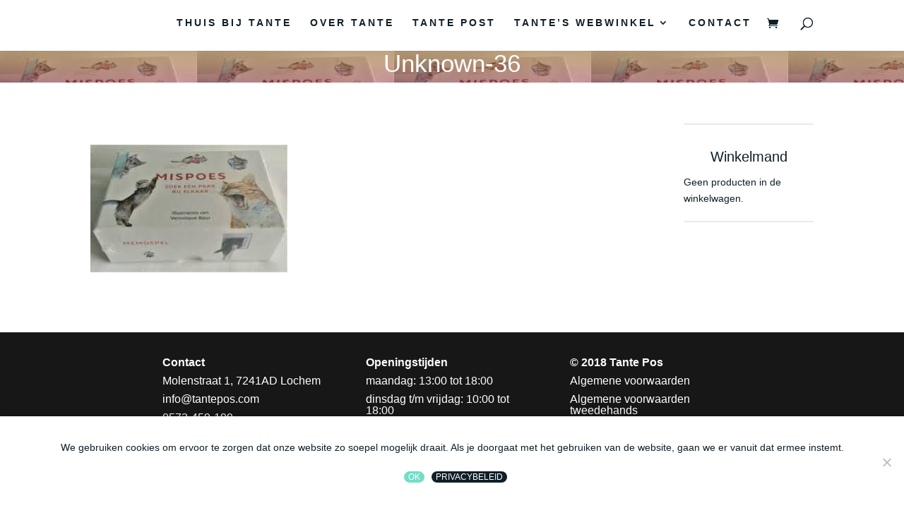

--- FILE ---
content_type: text/css
request_url: https://www.tantepos.com/wp-content/themes/Ellis%20Grant/style.css?ver=4.27.5
body_size: 2371
content:
/*
Theme Name:  ELLIS GRANT
Theme URI:   http://dawnaldermandesign.co/divi/ellisgrant
Version:     1.0
Description: Ellis Grant Child Theme for Divi.
Author:      Dawn Alderman
Author URI:  http://www.dawnalderman.com
Template:    Divi
*/


@import url("../Divi/style.css");

/* SET HOME PAGE FULL WIDTH SLIDER HEIGHT */
.home-slideshow.et_pb_slider .et_pb_slide:first-child {
    height: 80vh;
}
/* SET HOME PAGE FULL WIDTH SLIDER HEIGHT MOBILE */
@media only screen
and (min-device-width : 768px)
and (max-device-width : 1024px)
and (orientation : portrait) {
.home-slideshow.et_pb_slider .et_pb_slide:first-child {
    height: 40vh;
}
body.home.page.et_fixed_nav #page-container {
  padding-top: 0px !important;
}}
/* SET HOME PAGE FULL WIDTH SLIDER HEIGHT MOBILE*/
@media only screen and (orientation:portrait) and (max-device-width: 320px) {
.home-slideshow.et_pb_slider .et_pb_slide:first-child {
    height: 40vh;
}}

/* SET PORTFOLIO PAGE FULL WIDTH SLIDER HEIGHT */
.portfolioslider.et_pb_slider .et_pb_slide:first-child {
    height: 80vh;
}
/* SET PORTFOLIO PAGE FULL WIDTH SLIDER HEIGHT MOBILE */
@media only screen
and (min-device-width : 768px)
and (max-device-width : 1024px)
and (orientation : portrait) {
.portfolioslider.et_pb_slider .et_pb_slide:first-child {
    height: 40vh;
}}
/* SET PORTFOLIO PAGE FULL WIDTH SLIDER HEIGHT MOBILE*/
@media only screen and (orientation:portrait) and (max-device-width: 320px) {
.portfolioslider.et_pb_slider .et_pb_slide:first-child {
    height: 40vh;
}}

@media only screen and (max-width: 767px) {
.et_pb_more_button, a.et_pb_more_button {
display: inline-block !important;
}}

/* SET HOME PAGE FULL WIDTH SLIDER MARGIN TOP */
.home-slideshow {
  margin-top: -84px !important;
}

/* HIDE DEFAULT TOP MENU FROM HOME PAGE */
.home #top-menu, .home header#main-header {
  display:none;
  height: 0px;
}
.home #main-header{ 
   background-color: rgba(31,31,31,0.00) !important;
   box-shadow: 0 1px 0 rgba(0, 0, 0, 0.0); 
   -moz-box-shadow: 0 1px 0 rgba(0, 0, 0, 0.0); 
   -webkit-box-shadow: 0 1px 0 rgba(0, 0, 0, 0.0);}
.home #main-header{
  background-color: transparent !important;
  box-shadow: none;
}

/*HIDE HORIZONTAL BLOG LINE*/
#main-content .container:before {
  content: '';
  position: absolute;
  top: 0;
  height: 100%;
  width: 1px;
  background-color: #ffffff;
}

/* SET MAIN TEXT AREA FONT STYLE */
body, input, textarea, select {
  font-family: 'Montserrat', Helvetica, Arial, Lucida, sans-serif !important;
  color: #0f1f28
}
/* SET MENU FONT STYLE */
.homefullmenu, #top-menu a, .fullwidth-menu a{
  font-family: 'Montserrat', Helvetica, Arial, Lucida, sans-serif !important;
  color: #0f1f28;
  letter-spacing: 3px;
}
/* SET MENU HOVER FONT STYLE */
.homefullmenu, #top-menu a:hover, .fullwidth-menu a:hover {color: #a98c6b;}

/* HIDES WP TILES UNTIL LOADED */
.wp-tiles-grid {
    display: none;
}
/* HIDES WP TILES UNTIL LOADED */
.wp-tiles-grid.wp-tiles-loaded {
    display: block;
}
/* SET HOME PAGE WP TILES H4 FONT STYLE */
.homegrid h4:hover {
  color: #0f1f28;
}
/* REMOVE SECTION PADDING */
.et_pb_section {
  padding: 0px 0 !important;
  position: relative;
}
/* REMOVE ROW PADDING ALT HOME PAGE FUll WIDTH ESS GRID */
.althome .et_pb_row {
  padding-top: 0px !important;
  margin-bottom: -54px;
}
/* SET TOP MARGIN FOR HOME PAGE WP TILES */
.homegrid .wp-tiles-container {
  margin-top: -25px;
}

/*LOGO SIZE STYLING*/
.et_fixed_nav #logo {
  max-height: 65px;
  margin-bottom: 0;
}

/*ADD PADDING TO TOP NAVIGATION LINKS*/
#et-top-navigation {
  float: right;
  padding-top: 11px;
}

/*CUSTOM BUTTON STYLING*/
#et_search_icon:hover, .mobile_menu_bar:before, .footer-widget h4, .et-social-icon a:hover, .comment-reply-link, .form-submit input, .et_pb_sum, .et_pb_pricing li a, .et_pb_pricing_table_button, .et_overlay:before, .entry-summary p.price ins, .woocommerce div.product span.price, .woocommerce-page div.product span.price, .woocommerce #content div.product span.price, .woocommerce-page #content div.product span.price, .woocommerce div.product p.price, .woocommerce-page div.product p.price, .woocommerce #content div.product p.price, .woocommerce-page #content div.product p.price, .et_pb_member_social_links a:hover {
  color: #a98c6b !important;
  text-transform: uppercase;
  font-size: small;
  border-radius: 0px !important;
}
/*HIDE HTML TAGS ON COMMENT FORM*/
p#form-allowed-tags {
  display: none;
}
/*STYLE COMMENT FORM REPLY TITLE*/
h3#reply-title {
  text-transform: uppercase;
  font-size: small;
  letter-spacing: 2px;
  color: #a98c6b;
}
/*COMMENT FORM INPUT TEXT STYLING*/
#commentform textarea, #commentform input[type="text"] {
  padding: 12px;
  color: #A98C6B;
  background-color: #eee;
  border: none;
  font-size: 14px;
}

/*SIDEBAR WIDGET TITLE STYLING*/
h4.widgettitle {
  text-align: center;
  padding-bottom: 15px;
  padding-top: 15px;
  font-size: 20px;
}

/*SIDEBAR LINK STYLING*/
#sidebar li, #sidebar li a {
  color: #0f1f28;
  text-align: center;
}

/*TEXT ALIGNMENT FOR POST META, MAIN TITLE, H1 AND H2*/
.main_title, h1, h2, p.post-meta {
  text-align: center;
} {
  text-align: center;
}
/*SETS IMAGE WIDTH, HIEGHT AND PADDING*/
img {
  max-width: 100%;
  height: auto;
  padding-bottom: 2px;
}

/*PERSON MODULE STYLING*/
.et_pb_team_member_description h4 {
  padding-bottom: 0;
  text-align: center;
  font-size: 26px;
}
/*PERSON MODULE STYLING*/
.et_pb_member_position {
  color: #aaa;
  padding-bottom: 7px;
  text-align: center;
  font-size: 12px;
  letter-spacing: 2px;
}
/*PERSON MODULE STYLING*/
.entry-content .et_pb_member_social_links {
  list-style-type: none;
  margin-top: 20px;
  padding: 0;
  text-align: center;
}
/*WOOCOMMERCE QUANTITY STYLING*/
.woocommerce .quantity .plus, .woocommerce-page .quantity .plus, .woocommerce #content .quantity .plus, .woocommerce-page #content .quantity .plus, .woocommerce .quantity .minus, .woocommerce-page .quantity .minus, .woocommerce #content .quantity .minus, .woocommerce-page #content .quantity .minus {
   color: #ae926c !important;
   border: 0px Solid #ae926c !important;
}

.woocommerce .quantity input.qty, .woocommerce-page .quantity input.qty, .woocommerce #content .quantity input.qty, .woocommerce-page #content .quantity input.qty {
   font-weight: 500 !important;
   font-size: 26px!important;
   color: #fff!important;
   -moz-box-shadow: none !important;
   -webkit-box-shadow: none !important;
   box-shadow: none !important;
   border: none!important;
   border-radius: 3px !important;
   background-color: #ae926c!important;
   height: 43px!important;
   width: 111px !important;
   background-color: #ae926c !important;
}

/*WOOCOMMERCE CENTER TEXT ALL PRODUCTS*/
.woocommerce ul.products li.product, .woocommerce-page ul.products li.product {
   text-align: center;
}
/*HIDES WOOCOMMERCE SEARCH RESULT COUNT*/
p.woocommerce-result-count {
   display: none;
}

/*HIDES WOOCOMMERCE PAGE TITLE*/
.woocommerce h1.page-title {
   display: none;
}

/* styling van het blog */

h1.entry-title.et_pb_module_header {
    color: #ffffff !important;
}

.wcpf-scrollbar.wcpf-front-element .wcpf-content {
	max-height: none !important;
}

.search .post-meta {
	display: none;
}

--- FILE ---
content_type: text/css
request_url: https://www.tantepos.com/wp-content/et-cache/6507/et-core-unified-cpt-deferred-6507.min.css?ver=1766241323
body_size: -25
content:
.et_pb_section_1.et_pb_section{background-color:rgba(0,0,0,0)!important}